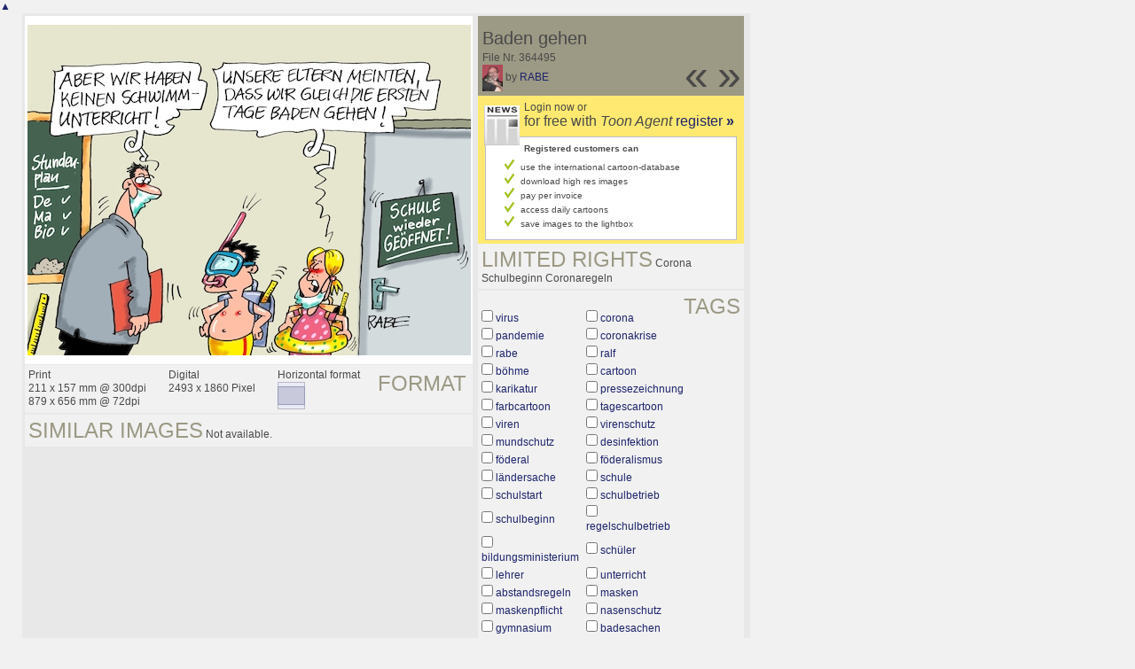

--- FILE ---
content_type: text/html; charset=UTF-8
request_url: https://el.toonpool.com/toonagent/showimage?imageid=364495&offset=5&popup=1
body_size: 3555
content:
<!DOCTYPE html PUBLIC "-//W3C//DTD XHTML 1.0 Strict//EN" "http://www.w3.org/TR/xhtml1/DTD/xhtml1-strict.dtd">
<html xmlns="http://www.w3.org/1999/xhtml" xml:lang="en" lang="en">
<head>
      <meta http-equiv="Content-Type" content="text/html; charset=utf-8" />
  <meta name="description" content="Die Agentur für Cartoons und Illustrationen – hier finden Sie Motive zur Veröffentlichung in Ihrem Print- oder Online-Medium. Cartoons, politische Zeichnungen und Karikaturen sind eine originelle Alternative zum Pressefoto." />
  <meta name="keywords" content="cartoon, toon, toonagent, toon agent, stock image, agentur, agent, digital stock, high resolution, image search, cartoons, caricatures, illustrations, karikaturen, illustrationen, zeichnungen,lustige bilder, lustige cartoons, witze, gags, editorial cartoons, print cartoons, politische cartoons, newscartoons, stock, library, sammlung, business cartoons, wirtschaftscartoons, computer cartoons, cartoonsuche, cartoonstock, cartoonarchiv, archiv" />
  <link rel="alternate" type="application/rss+xml" title="Newest Cartoons" href="https://feeds.feedburner.com/Toonpool" />
  <link rel="shortcut icon" href="/favicon.ico" /> 
  <meta name="viewport" content="width=device-width, initial-scale=1, shrink-to-fit=no">
  <title>toonpool.com Toon Agent | "Baden gehen" von RABE</title>
  <link rel="preload" href="/misc/d80150ba/bootstrap-5.1.3-dist/css/bootstrap.min.css" as="style" onload="this.onload=null;this.rel='stylesheet'">
<noscript><link href="/misc/d80150ba/bootstrap-5.1.3-dist/css/bootstrap.min.css" rel="stylesheet" integrity="sha384-1BmE4kWBq78iYhFldvKuhfTAU6auU8tT94WrHftjDbrCEXSU1oBoqyl2QvZ6jIW3" crossorigin="anonymous"></noscript>

<script src="/misc/d80150ba/bootstrap-5.1.3-dist/js/bootstrap.bundle.min.js" integrity="sha384-ka7Sk0Gln4gmtz2MlQnikT1wXgYsOg+OMhuP+IlRH9sENBO0LRn5q+8nbTov4+1p" crossorigin="anonymous" defer></script>

<link rel="stylesheet" href="/toonagent/misc/main.css?tcv=41" type="text/css" />
  <script type="text/javascript" src="/toonagent/misc/js/lang.js?tcv=41"></script>
  <script type="text/javascript" src="/toonagent/misc/js/sha1.js?tcv=41"></script>
  <script type="text/javascript" src="/toonagent/misc/js/tp.js?tcv=41"></script>
  <script type="text/javascript" src="/toonagent/misc/js/magnifier.js?tcv=41"></script>
  <script type="text/javascript" src="/toonagent/misc/js/ajax.js?tcv=41"></script>
  <script type="text/javascript" src="/toonagent/misc/js/crossBrowser.js?tcv=41"></script>
  <script type="text/javascript">//<![CDATA[
    function check_form(f) {
      if (window.opener) {
        f.target = window.opener.name;
      }
      var anzTags = f.tags.length;
      var tagsA = new Array();
      for (var i = 0; i < anzTags; i++) {
        if (f.tags[i].checked == true) {
          tagsA.push(encodeURIComponent(f.tags[i].value));
        }
      }
      f.search_qi.value = tagsA.join(' ');
      for (var i = 0; i < anzTags; i++) {
        f.tags[i].checked = false;
      }
      var anzS = f.subcats.length;
      var subA = new Array();
      for (var i = 0; i < anzS; i++) {
        if (f.subcats[i].checked == true) {
          subA.push(f.subcats[i].value);
        }
      }
      if (subA.length > 0) {
        domHelpers.addElement($('searchFormDiv'),'input',{type:'hidden',value:subA.join(','),name:'categories[2]'},{});
        for (var i = 0; i < anzS; i++) {
          f.subcats[i].checked = false;
        }
      }
      return true;
    }
    function linkopener(link) {
      if (window.opener) {
        window.opener.location.href = link;
        window.opener.focus();
      }
    }
  //]]></script>
  <style type="text/css">/*<![CDATA[*/
    .content { width: 890px; }
  /*]]>*/</style>
</head>
<body onload="javascript:magnifier.init();">

<div id="content_center" class="content_column">
  <a class="scrollToTop" id="btn-back-to-top" href="#top">▲</i></a>
  <div class="page_rt">
    <div class="page_lt">
      <div class="page_rb">
        <div class="page_lb">
          <div class="content">
  <div class="content_dark" style="width: 815px;">
    <div style="float: left; width: 505px;">
      <div style="background-color: #FFFFFF; padding: 10px 0px; margin-bottom: 1px; text-align: center;">
        <img src="/user/14616/files/baden_gehen_3644955.jpg" alt="Baden gehen" title="Baden gehen" />
      </div>
      <div class="img_more" style="position: relative;">
        <h4 class="subtitle">Format</h4>
        <div style="float:left;">
          Print<br />
          211 x 157 mm @ 300dpi<br />
          879 x 656 mm @ 72dpi
        </div>
        <div style="float:left; margin-left:25px;">
          Digital<br />
          2493 x 1860 Pixel
        </div>
        <div style="float:left; margin-left:25px;">
        Horizontal format<br />
        <img src="/toonagent/misc/pics/icons/querformat.gif" alt="Horizontal format" />
        </div>
        <div style="clear:left;"></div>
      </div>
      <div class="img_more">
        <h4>Similar images</h4>
                
        Not available.        <div class="cls"></div>
      </div>
    </div>
    <div style="margin-left: 3px; padding: 0px 3px 3px; float: left; width: 300px;">
      <div style="background-color: #9C9984; padding: 10px 5px 5px; position: relative;">
      	<div style="position: absolute; right: 3px; bottom: 3px;">
					<h2 style="line-height: 0.7em;">»</h2>        </div>
        <div style="position: absolute; right: 40px; bottom: 3px;">
					<h2 style="line-height: 0.7em;">«</h2>				</div>
				
        <h3>Baden gehen</h3>        
        <br />
        File Nr. 364495<br />
        <a href="/toonagent/profile?userid=14616" onclick="linkopener(this.href); return false;"><img src="/user/14616/avatar/avatarK.jpg" title="RABE's avatar" alt="RABE's avatar" style="height: 30px;" /></a> 
        by <a href="/toonagent/profile?userid=14616" onclick="linkopener(this.href); return false;">RABE</a>
      </div>
      
              	<div style="background-color: #FFE970; padding: 6px 2px 4px;">
        		<a href="/toonagent/register" class="a_img" onclick="linkopener(this.href); return false;">
        			<img src="/misc/pics/round/si_agentlink.gif" alt="Toon Agent Button" style="float: left; margin: 5px;" />
        		</a>
        		Login now or<br />
        		<span style="font-size: 16px;">for free with <i>Toon Agent</i> <a href="/toonagent/register" onclick="linkopener(this.href); return false;">register <b>»</b></span></a>
        		<div style="border: 1px solid #B9BBD0; background-color: #FFFFFF; font-size: 10px; padding: 5px 20px; margin: 8px 6px 0px;">
							<b>Registered customers can</b>
							<ul style="list-style-image:url(/misc/pics/shop/check.gif); padding-left: 19px; margin: 5px 0px;">
								<li>use the international cartoon-database</li>
								<li>download high res images</li>
								<li>pay per invoice</li>
								<li>access daily cartoons</li>
								<li>save images to the lightbox</li>
							</ul>
						</div>
        	</div>
              
      				<div class="img_more">
					<h4>Limited rights</h4>
					Corona Schulbeginn Coronaregeln				</div>
            <div class="img_more" style="position: relative;">
        <form method="get" action="/toonagent/gallery" onsubmit="return check_form(this);"><div id="searchFormDiv">
          <h4 style="float: right;">Tags</h4><br />
          <input type="hidden" name="tags" value="" /><input type="hidden" name="subcats" value="" />
                    <table>
            <tr>
                          <td><input type="checkbox" name="tags" value="virus" /> <a href="/toonagent/gallery?search_qi=virus" onclick="linkopener(this.href); return false;">virus</a></td>
                          <td><input type="checkbox" name="tags" value="corona" /> <a href="/toonagent/gallery?search_qi=corona" onclick="linkopener(this.href); return false;">corona</a></td>
            </tr><tr>              <td><input type="checkbox" name="tags" value="pandemie" /> <a href="/toonagent/gallery?search_qi=pandemie" onclick="linkopener(this.href); return false;">pandemie</a></td>
                          <td><input type="checkbox" name="tags" value="coronakrise" /> <a href="/toonagent/gallery?search_qi=coronakrise" onclick="linkopener(this.href); return false;">coronakrise</a></td>
            </tr><tr>              <td><input type="checkbox" name="tags" value="rabe" /> <a href="/toonagent/gallery?search_qi=rabe" onclick="linkopener(this.href); return false;">rabe</a></td>
                          <td><input type="checkbox" name="tags" value="ralf" /> <a href="/toonagent/gallery?search_qi=ralf" onclick="linkopener(this.href); return false;">ralf</a></td>
            </tr><tr>              <td><input type="checkbox" name="tags" value="böhme" /> <a href="/toonagent/gallery?search_qi=b%C3%B6hme" onclick="linkopener(this.href); return false;">böhme</a></td>
                          <td><input type="checkbox" name="tags" value="cartoon" /> <a href="/toonagent/gallery?search_qi=cartoon" onclick="linkopener(this.href); return false;">cartoon</a></td>
            </tr><tr>              <td><input type="checkbox" name="tags" value="karikatur" /> <a href="/toonagent/gallery?search_qi=karikatur" onclick="linkopener(this.href); return false;">karikatur</a></td>
                          <td><input type="checkbox" name="tags" value="pressezeichnung" /> <a href="/toonagent/gallery?search_qi=pressezeichnung" onclick="linkopener(this.href); return false;">pressezeichnung</a></td>
            </tr><tr>              <td><input type="checkbox" name="tags" value="farbcartoon" /> <a href="/toonagent/gallery?search_qi=farbcartoon" onclick="linkopener(this.href); return false;">farbcartoon</a></td>
                          <td><input type="checkbox" name="tags" value="tagescartoon" /> <a href="/toonagent/gallery?search_qi=tagescartoon" onclick="linkopener(this.href); return false;">tagescartoon</a></td>
            </tr><tr>              <td><input type="checkbox" name="tags" value="viren" /> <a href="/toonagent/gallery?search_qi=viren" onclick="linkopener(this.href); return false;">viren</a></td>
                          <td><input type="checkbox" name="tags" value="virenschutz" /> <a href="/toonagent/gallery?search_qi=virenschutz" onclick="linkopener(this.href); return false;">virenschutz</a></td>
            </tr><tr>              <td><input type="checkbox" name="tags" value="mundschutz" /> <a href="/toonagent/gallery?search_qi=mundschutz" onclick="linkopener(this.href); return false;">mundschutz</a></td>
                          <td><input type="checkbox" name="tags" value="desinfektion" /> <a href="/toonagent/gallery?search_qi=desinfektion" onclick="linkopener(this.href); return false;">desinfektion</a></td>
            </tr><tr>              <td><input type="checkbox" name="tags" value="föderal" /> <a href="/toonagent/gallery?search_qi=f%C3%B6deral" onclick="linkopener(this.href); return false;">föderal</a></td>
                          <td><input type="checkbox" name="tags" value="föderalismus" /> <a href="/toonagent/gallery?search_qi=f%C3%B6deralismus" onclick="linkopener(this.href); return false;">föderalismus</a></td>
            </tr><tr>              <td><input type="checkbox" name="tags" value="ländersache" /> <a href="/toonagent/gallery?search_qi=l%C3%A4ndersache" onclick="linkopener(this.href); return false;">ländersache</a></td>
                          <td><input type="checkbox" name="tags" value="schule" /> <a href="/toonagent/gallery?search_qi=schule" onclick="linkopener(this.href); return false;">schule</a></td>
            </tr><tr>              <td><input type="checkbox" name="tags" value="schulstart" /> <a href="/toonagent/gallery?search_qi=schulstart" onclick="linkopener(this.href); return false;">schulstart</a></td>
                          <td><input type="checkbox" name="tags" value="schulbetrieb" /> <a href="/toonagent/gallery?search_qi=schulbetrieb" onclick="linkopener(this.href); return false;">schulbetrieb</a></td>
            </tr><tr>              <td><input type="checkbox" name="tags" value="schulbeginn" /> <a href="/toonagent/gallery?search_qi=schulbeginn" onclick="linkopener(this.href); return false;">schulbeginn</a></td>
                          <td><input type="checkbox" name="tags" value="regelschulbetrieb" /> <a href="/toonagent/gallery?search_qi=regelschulbetrieb" onclick="linkopener(this.href); return false;">regelschulbetrieb</a></td>
            </tr><tr>              <td><input type="checkbox" name="tags" value="bildungsministerium" /> <a href="/toonagent/gallery?search_qi=bildungsministerium" onclick="linkopener(this.href); return false;">bildungsministerium</a></td>
                          <td><input type="checkbox" name="tags" value="schüler" /> <a href="/toonagent/gallery?search_qi=sch%C3%BCler" onclick="linkopener(this.href); return false;">schüler</a></td>
            </tr><tr>              <td><input type="checkbox" name="tags" value="lehrer" /> <a href="/toonagent/gallery?search_qi=lehrer" onclick="linkopener(this.href); return false;">lehrer</a></td>
                          <td><input type="checkbox" name="tags" value="unterricht" /> <a href="/toonagent/gallery?search_qi=unterricht" onclick="linkopener(this.href); return false;">unterricht</a></td>
            </tr><tr>              <td><input type="checkbox" name="tags" value="abstandsregeln" /> <a href="/toonagent/gallery?search_qi=abstandsregeln" onclick="linkopener(this.href); return false;">abstandsregeln</a></td>
                          <td><input type="checkbox" name="tags" value="masken" /> <a href="/toonagent/gallery?search_qi=masken" onclick="linkopener(this.href); return false;">masken</a></td>
            </tr><tr>              <td><input type="checkbox" name="tags" value="maskenpflicht" /> <a href="/toonagent/gallery?search_qi=maskenpflicht" onclick="linkopener(this.href); return false;">maskenpflicht</a></td>
                          <td><input type="checkbox" name="tags" value="nasenschutz" /> <a href="/toonagent/gallery?search_qi=nasenschutz" onclick="linkopener(this.href); return false;">nasenschutz</a></td>
            </tr><tr>              <td><input type="checkbox" name="tags" value="gymnasium" /> <a href="/toonagent/gallery?search_qi=gymnasium" onclick="linkopener(this.href); return false;">gymnasium</a></td>
                          <td><input type="checkbox" name="tags" value="badesachen" /> <a href="/toonagent/gallery?search_qi=badesachen" onclick="linkopener(this.href); return false;">badesachen</a></td>
            </tr><tr>              <td><input type="checkbox" name="tags" value="badehose" /> <a href="/toonagent/gallery?search_qi=badehose" onclick="linkopener(this.href); return false;">badehose</a></td>
                          <td><input type="checkbox" name="tags" value="schwimmring" /> <a href="/toonagent/gallery?search_qi=schwimmring" onclick="linkopener(this.href); return false;">schwimmring</a></td>
            </tr><tr>              <td><input type="checkbox" name="tags" value="taucherbrille" /> <a href="/toonagent/gallery?search_qi=taucherbrille" onclick="linkopener(this.href); return false;">taucherbrille</a></td>
                          <td><input type="checkbox" name="tags" value="testpflicht" /> <a href="/toonagent/gallery?search_qi=testpflicht" onclick="linkopener(this.href); return false;">testpflicht</a></td>
            </tr><tr>              <td><input type="checkbox" name="tags" value="reiserückkehrer" /> <a href="/toonagent/gallery?search_qi=reiser%C3%BCckkehrer" onclick="linkopener(this.href); return false;">reiserückkehrer</a></td>
                          <td><input type="checkbox" name="tags" value="risikogebiet" /> <a href="/toonagent/gallery?search_qi=risikogebiet" onclick="linkopener(this.href); return false;">risikogebiet</a></td>
            </tr><tr>            </tr>
          </table>          
          <div class="img_comline"></div>
          <h4 style="float: right;">Category</h4>
          <input type="checkbox" name="category" value="2" /> <a href="/toonagent/gallery?categories[2]=" onclick="linkopener(this.href); return false;">Politik</a><br /><br />
          <div class="img_comline"></div>
          <h4 style="float: right;">Subcategory</h4>
                    <input type="checkbox" name="subcats" value="18" /> <a href="/toonagent/gallery?categories[2]=18" onclick="linkopener(this.href); return false;">Sekten und Kulte</a><br />
                    <input type="checkbox" name="subcats" value="29" /> <a href="/toonagent/gallery?categories[2]=29" onclick="linkopener(this.href); return false;">Familie, Senioren, Frauen, Jugend</a><br />
                    <input type="checkbox" name="subcats" value="41" /> <a href="/toonagent/gallery?categories[2]=41" onclick="linkopener(this.href); return false;">Wahlen und Parlamente</a><br />
                    <input type="checkbox" name="subcats" value="45" /> <a href="/toonagent/gallery?categories[2]=45" onclick="linkopener(this.href); return false;">Internet und Multimedia</a><br />
                    <input type="checkbox" name="subcats" value="46" /> <a href="/toonagent/gallery?categories[2]=46" onclick="linkopener(this.href); return false;">Presse</a><br />
                    <input type="checkbox" name="subcats" value="47" /> <a href="/toonagent/gallery?categories[2]=47" onclick="linkopener(this.href); return false;">Fernsehen und Rundfunk</a><br />
                    <input type="checkbox" name="subcats" value="48" /> <a href="/toonagent/gallery?categories[2]=48" onclick="linkopener(this.href); return false;">Literatur</a><br />
                    <input type="checkbox" name="subcats" value="49" /> <a href="/toonagent/gallery?categories[2]=49" onclick="linkopener(this.href); return false;">Theater und Schauspiel</a><br />
                    <input type="checkbox" name="subcats" value="53" /> <a href="/toonagent/gallery?categories[2]=53" onclick="linkopener(this.href); return false;">Kino und Film</a><br />
                    <input type="checkbox" name="subcats" value="57" /> <a href="/toonagent/gallery?categories[2]=57" onclick="linkopener(this.href); return false;">Sonstiges</a><br />
                    <input type="checkbox" name="subcats" value="75" /> <a href="/toonagent/gallery?categories[2]=75" onclick="linkopener(this.href); return false;">Gastronomie, Freizeit und Szene</a><br />
                    <input type="checkbox" name="subcats" value="88" /> <a href="/toonagent/gallery?categories[2]=88" onclick="linkopener(this.href); return false;">Politiker</a><br />
                    <input type="checkbox" name="subcats" value="101" /> <a href="/toonagent/gallery?categories[2]=101" onclick="linkopener(this.href); return false;">Ehe und Familie</a><br />
                    <input type="checkbox" name="subcats" value="124" /> <a href="/toonagent/gallery?categories[2]=124" onclick="linkopener(this.href); return false;">Krieg und Frieden</a><br />
                    <input type="checkbox" name="subcats" value="139" /> <a href="/toonagent/gallery?categories[2]=139" onclick="linkopener(this.href); return false;">Geschichte und Kunst</a><br />
                    <input type="checkbox" name="subcats" value="151" /> <a href="/toonagent/gallery?categories[2]=151" onclick="linkopener(this.href); return false;">Datentechnik</a><br />
          <br />
          <div class="img_comline"></div>
          <h4 style="float: right;">Country</h4>
          <input type="checkbox" name="country" value="74" /> <a href="/toonagent/gallery?country=74" onclick="linkopener(this.href); return false;">Deutschland</a><br /><br />
          <div class="img_comline"></div>
          <h4 style="float: right;">Language</h4>
          <input type="checkbox" name="language" value="5" /> <a href="/toonagent/gallery?language=5" onclick="linkopener(this.href); return false;">deutsch</a><br /><br />
          <div class="img_comline"></div>
          <h4 style="float: right;">Technique</h4>
          <input type="checkbox" name="technique" value="3" /> <a href="/toonagent/gallery?technique=3" onclick="linkopener(this.href); return false;">Zeichnung, Farbe</a><br /><br />
          <input type="hidden" value="1" name="method" />
          <input type="hidden" value="" name="search_qi" />
          <input value="&nbsp;&nbsp;Search" type="submit" />
        </div></form>
      </div>
          </div>
    <div class="cls"></div>
  </div>


          </div>
        </div>
      </div>
    </div>
  </div>
</div>

  <div id="magnifier"></div>
  

<script src="/misc/d80150ba/bootstrap-5.1.3-dist/js/bootstrap-extras.js" crossorigin="anonymous" defer></script>
</body>
</html>
